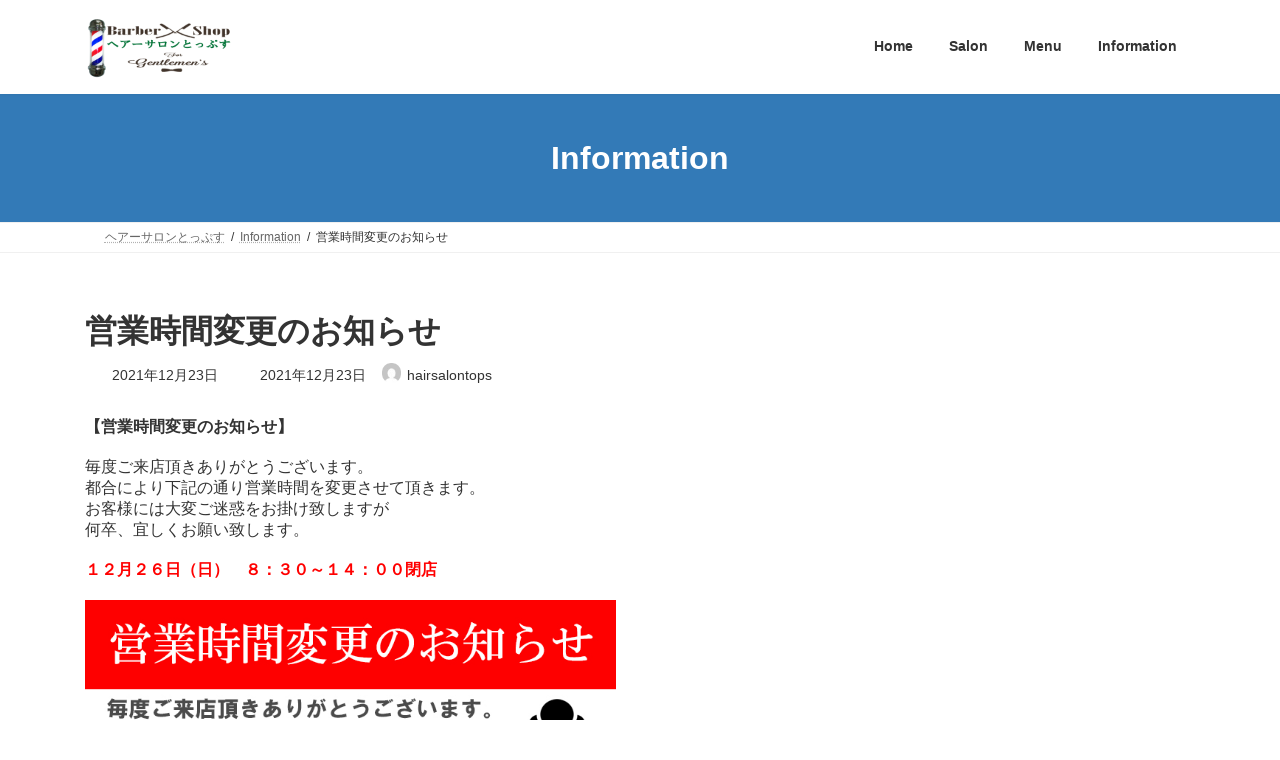

--- FILE ---
content_type: text/css
request_url: https://hairsalontops.com/wp-content/themes/lightning_child_sample/style.css?ver=15.33.1
body_size: 711
content:
@charset "utf-8";
/*
Theme Name: Lightning Child Sample
Theme URI: ★ テーマの公式サイトなどのURL（空欄でも可） ★
Template: lightning
Description: ★ テーマの説明（空欄でも可） ★
Author: ★ テーマ作成者の名前（空欄でも可） ★
Tags: 
Version: 0.1.2
*/

body,
p {
    font-family: "游ゴシック", YuGothic, "ヒラギノ角ゴ ProN W3", "Hiragino Kaku Gothic ProN", "メイリオ", Meiryo, "Helvetica Neue", Helvetica, Arial, sans-serif !important;
    font-weight:500 !important;
    }

@media (min-width: 992px) {
    
p {
    font-size:20px;
    } 
    
}

.gMenu_name {
    font-weight:bold !important;
    }

body,
header,
nav ul li a {
    background-color:#ffffe7 !important;
    }

footer .copySection p:nth-child(2) {
    display:none !important;
    }
